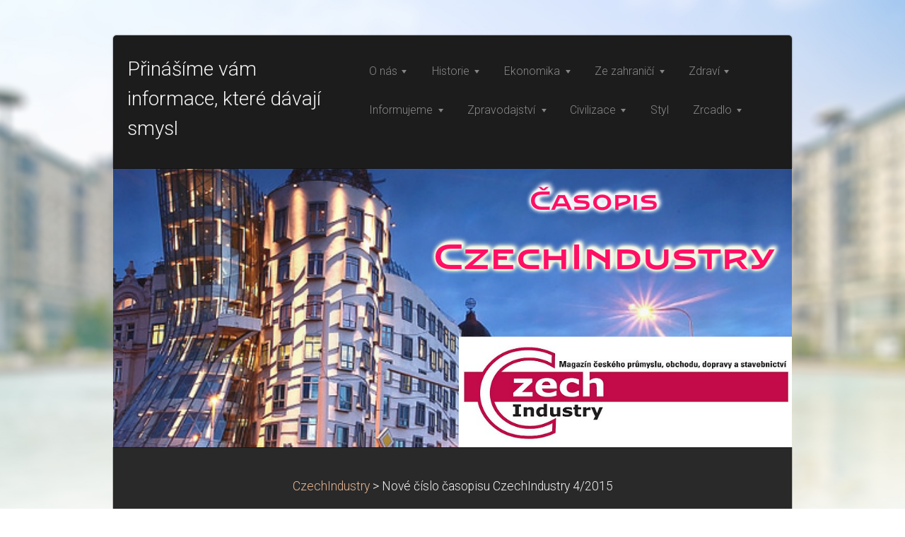

--- FILE ---
content_type: text/html; charset=UTF-8
request_url: https://www.casopisczechindustry.cz/news/nove-cislo-casopisu-czechindustry-4-2015/
body_size: 7013
content:
<!DOCTYPE html>
<!--[if IE 8]><html class="lt-ie10 lt-ie9 no-js" lang="cs"> <![endif]-->
<!--[if IE 9]><html class="lt-ie10 no-js" lang="cs"> <![endif]-->
<!--[if gt IE 9]><!-->
<html lang="cs" class="no-js">
<!--<![endif]-->
    <head>
        <base href="https://www.casopisczechindustry.cz/">
  <meta charset="utf-8">
  <meta name="description" content="">
  <meta name="keywords" content="">
  <meta name="generator" content="Webnode">
  <meta name="apple-mobile-web-app-capable" content="yes">
  <meta name="apple-mobile-web-app-status-bar-style" content="black">
  <meta name="format-detection" content="telephone=no">
    <link rel="icon" type="image/svg+xml" href="/favicon.svg" sizes="any">  <link rel="icon" type="image/svg+xml" href="/favicon16.svg" sizes="16x16">  <link rel="icon" href="/favicon.ico"><link rel="canonical" href="https://www.casopisczechindustry.cz/news/nove-cislo-casopisu-czechindustry-4-2015/">
<script type="text/javascript">(function(i,s,o,g,r,a,m){i['GoogleAnalyticsObject']=r;i[r]=i[r]||function(){
			(i[r].q=i[r].q||[]).push(arguments)},i[r].l=1*new Date();a=s.createElement(o),
			m=s.getElementsByTagName(o)[0];a.async=1;a.src=g;m.parentNode.insertBefore(a,m)
			})(window,document,'script','//www.google-analytics.com/analytics.js','ga');ga('create', 'UA-797705-6', 'auto',{"name":"wnd_header"});ga('wnd_header.set', 'dimension1', 'W1');ga('wnd_header.set', 'anonymizeIp', true);ga('wnd_header.send', 'pageview');var pageTrackerAllTrackEvent=function(category,action,opt_label,opt_value){ga('send', 'event', category, action, opt_label, opt_value)};</script>
  <link rel="alternate" type="application/rss+xml" href="https://casopisczechindustry.cz/rss/all.xml" title="">
<!--[if lte IE 9]><style type="text/css">.cke_skin_webnode iframe {vertical-align: baseline !important;}</style><![endif]-->
        <meta http-equiv="X-UA-Compatible" content="IE=edge" />
        <title>Nové číslo časopisu CzechIndustry 4/2015 :: Přinášíme vám informace, které dávají smysl</title>
        <meta name="viewport" content="width=device-width" />
        <link rel="stylesheet" href="/css/style.css" />
        <link rel="stylesheet" href="https://d11bh4d8fhuq47.cloudfront.net/_system/skins/v15/50001395/css/dark_green.css" />
        <script type="text/javascript">
            /* <![CDATA[ */
            var wnTplSettings = {};
            wnTplSettings.photogallerySlideshowStop  = 'Pozastavit prezentaci';
            wnTplSettings.photogallerySlideshowStart = 'Spustit prezentaci';
            wnTplSettings.faqShowAnswer = 'Zobrazit celou odpověď.';
            wnTplSettings.faqHideAnswer = 'Skrýt odpověď.';
            wnTplSettings.menuLabel = 'Menu';
            /* ]]> */
        </script>
        <script src="https://d11bh4d8fhuq47.cloudfront.net/_system/skins/v15/50001395/js/main.js"></script>
    
				<script type="text/javascript">
				/* <![CDATA[ */
					
					if (typeof(RS_CFG) == 'undefined') RS_CFG = new Array();
					RS_CFG['staticServers'] = new Array('https://d11bh4d8fhuq47.cloudfront.net/');
					RS_CFG['skinServers'] = new Array('https://d11bh4d8fhuq47.cloudfront.net/');
					RS_CFG['filesPath'] = 'https://www.casopisczechindustry.cz/_files/';
					RS_CFG['filesAWSS3Path'] = 'https://01da05bee7.clvaw-cdnwnd.com/29e654a9bc40736b5d1096dcbc9d3edb/';
					RS_CFG['lbClose'] = 'Zavřít';
					RS_CFG['skin'] = 'default';
					if (!RS_CFG['labels']) RS_CFG['labels'] = new Array();
					RS_CFG['systemName'] = 'Webnode';
						
					RS_CFG['responsiveLayout'] = 1;
					RS_CFG['mobileDevice'] = 0;
					RS_CFG['labels']['copyPasteSource'] = 'Více zde:';
					
				/* ]]> */
				</script><script type="text/javascript" src="https://d11bh4d8fhuq47.cloudfront.net/_system/client/js/compressed/frontend.package.1-3-108.js?ph=01da05bee7"></script><style type="text/css"></style></head>
    <body>
        <div id="wrapper" class="BOXED DARK GREEN">

            <!-- div id="header" -->
            <div id="header">

                <!-- div id="headerContent" -->
                <div id="headerContent" class="clearfix">

                    <div id="logoZone" >
                        <div id="logo"><a href="home/" title="Přejít na úvodní stránku."><span id="rbcSystemIdentifierLogo">Přinášíme vám informace, které dávají smysl</span></a></div>                        <div id="moto"><span id="rbcCompanySlogan" class="rbcNoStyleSpan"></span></div>
                    </div>

                </div>
                <!-- div id="headerContent" -->

            </div>
            <!-- div id="header" -->


            <!-- div id="illustration" -->
            <div id="illustration" class="illustration">
                <div id="illustrationImgWapper">
                    <img src="https://01da05bee7.clvaw-cdnwnd.com/29e654a9bc40736b5d1096dcbc9d3edb/200001550-2e1aa2f1a3/50000000.png?ph=01da05bee7" width="960" height="394" alt="">                </div>
            </div>
            <!-- div id="illustration" -->


            <!-- div id="main" -->
            <div id="main" role="main">


                <!-- div id="mainContent" -->
                <div id="mainContent" class="clearfix" >


                    <!-- div class="column100" -->
                    <div class="column100">
                        <div id="pageNavigator" class="rbcContentBlock">            <div id="navigator" class="widget widgetNavigator clearfix">             <a class="navFirstPage" href="/home/">CzechIndustry</a>           <span> &gt; </span>             <span id="navCurrentPage">Nové číslo časopisu CzechIndustry 4/2015</span>             </div>      </div>                         
		       
             

      <div class="widget widgetArticlesDetial clearfix">
      
          <div class="widgetTitle"> 
              <h1>Nové číslo časopisu CzechIndustry 4/2015</h1>
          </div>   
                   
          <div class="widgetContent clearfix">
                
                <div class="wrapperDate">
                    29.12.2015 15:08
                </div>
                
                 
                
                <div class="clearfix"></div>
                
                <div class="wrapperContent clearfix">                       
                    <p><img alt="" height="560" src="https://01da05bee7.clvaw-cdnwnd.com/29e654a9bc40736b5d1096dcbc9d3edb/200001272-0ed8510ccf/Titulka 4-2015.jpg" width="395"></p>
<p><u><strong>Ke stažení zde:</strong></u></p>
<p><a href="https://01da05bee7.clvaw-cdnwnd.com/29e654a9bc40736b5d1096dcbc9d3edb/200001273-6ed376fd10/CI04_15_WEB_01_22.pdf">CI04_15_WEB_01_22.pdf (3,5 MB)</a><br>
<a href="https://01da05bee7.clvaw-cdnwnd.com/29e654a9bc40736b5d1096dcbc9d3edb/200001274-d832dd92c1/CI04_15_WEB_23_46.pdf">CI04_15_WEB_23_46.pdf (4,2 MB)</a><br>
<a href="https://01da05bee7.clvaw-cdnwnd.com/29e654a9bc40736b5d1096dcbc9d3edb/200001275-4d72a4e6d9/CI04_15_WEB_47_68.pdf">CI04_15_WEB_47_68.pdf (2,9 MB)</a><br>
&nbsp;</p>
                                    
                </div>
                  
                  
                <div class="wrapperArticlesFooter clearfix">
                
                    <div class="rbcBookmarks"><div id="rbcBookmarks200000101"></div></div>
		<script type="text/javascript">
			/* <![CDATA[ */
			Event.observe(window, 'load', function(){
				var bookmarks = '<div style=\"float:left;\"><div style=\"float:left;\"><iframe src=\"//www.facebook.com/plugins/like.php?href=https://www.casopisczechindustry.cz/news/nove-cislo-casopisu-czechindustry-4-2015/&amp;send=false&amp;layout=button_count&amp;width=155&amp;show_faces=false&amp;action=like&amp;colorscheme=light&amp;font&amp;height=21&amp;appId=397846014145828&amp;locale=cs_CZ\" scrolling=\"no\" frameborder=\"0\" style=\"border:none; overflow:hidden; width:155px; height:21px; position:relative; top:1px;\" allowtransparency=\"true\"></iframe></div><div style=\"float:left;\"><a href=\"https://twitter.com/share\" class=\"twitter-share-button\" data-count=\"horizontal\" data-via=\"webnode\" data-lang=\"en\">Tweet</a></div><script type=\"text/javascript\">(function() {var po = document.createElement(\'script\'); po.type = \'text/javascript\'; po.async = true;po.src = \'//platform.twitter.com/widgets.js\';var s = document.getElementsByTagName(\'script\')[0]; s.parentNode.insertBefore(po, s);})();'+'<'+'/scr'+'ipt></div> <div class=\"addthis_toolbox addthis_default_style\" style=\"float:left;\"><a class=\"addthis_counter addthis_pill_style\"></a></div> <script type=\"text/javascript\">(function() {var po = document.createElement(\'script\'); po.type = \'text/javascript\'; po.async = true;po.src = \'https://s7.addthis.com/js/250/addthis_widget.js#pubid=webnode\';var s = document.getElementsByTagName(\'script\')[0]; s.parentNode.insertBefore(po, s);})();'+'<'+'/scr'+'ipt><div style=\"clear:both;\"></div>';
				$('rbcBookmarks200000101').innerHTML = bookmarks;
				bookmarks.evalScripts();
			});
			/* ]]> */
		</script>
		                                              
    
                    <div class="wrapperBacklink">
                          <a class="iconBack" href="archive/news/">Zpět</a>
                    </div>  
                    
                </div>                                 

          </div>     
    	
      </div>  
              

			
		
                    </div>
                    <!-- div class="column100" -->

                </div>
                <!-- div id="mainContent" -->

            </div>
            <!-- div id="main" -->




            <!-- div id="footerCover" -->
            <div id="footerCover">

                <!-- div id="footerMain" -->
                <div id="footerMain">

                    <!-- div id="footerMainContent" -->
                    <div id="footerMainContent" class="footerColumns clearfix">

                        <div class="column33 footerColumn1">
                                                         
       <div class="widget widgetWysiwyg clearfix">     
		   
        </div>
		                        </div>

                        <div class="column33 footerColumn2">
                                                         
       <div class="widget widgetWysiwyg clearfix">     
		   
        </div>
		                        </div>

                        <div class="column33 footerColumn3">
                             
      <div class="widget widgetContact clearfix">              
		      
          <div class="widgetTitle"> 
              <h2>Kontakt</h2>
          </div>   
                   
          <div class="widgetContent clearfix">    
              <span class="contactCompany">Časopis CzechIndustry</span>
              <span class="contactAddress">STUDIO P+P s.r.o<br />
Semilská 40<br />
197 00 Praha 9 </span>     
              <span class="contactPhone">     
      <br />
+420 602 363 969     
	</span>  
              <span class="contactEmail">          									
      <a href="&#109;&#97;&#105;&#108;&#116;&#111;:&#112;&#101;&#116;&#114;&#117;&#122;&#97;&#108;&#101;&#107;&#46;&#114;&#101;&#100;&#97;&#107;&#99;&#101;&#64;&#115;&#101;&#122;&#110;&#97;&#109;&#46;&#99;&#122;"><span id="rbcContactEmail">&#112;&#101;&#116;&#114;&#117;&#122;&#97;&#108;&#101;&#107;&#46;&#114;&#101;&#100;&#97;&#107;&#99;&#101;&#64;&#115;&#101;&#122;&#110;&#97;&#109;&#46;&#99;&#122;</span></a> 
	</span>             
          </div>                         	
		    		
      </div>             
					
                                                                                </div>

                    </div>
                    <!-- div id="footerMainContent" -->

                </div>
                <!-- div id="footerMain" -->



                <!-- div id="footerText" -->
                <div id="footerText" class="clearfix">

                    <!-- div id="footerTextContent" -->
                    <div id="footerTextContent" class="clearfix">

                             <!-- div id="lang" -->
                            <div id="lang" class="clearfix">
                                <div id="languageSelect"><div id="languageSelectBody"><div id="languageFlags"><a href="https://www.casopisczechindustry.cz/home/" title="Čeština" style="background-image: url(https://d11bh4d8fhuq47.cloudfront.net/img/flags/cz.png?ph=01da05bee7);"><!-- / --></a><a href="https://www.casopisczechindustry.cz/en/" title="English" style="background-image: url(https://d11bh4d8fhuq47.cloudfront.net/img/flags/en.png?ph=01da05bee7);"><!-- / --></a><a href="https://www.casopisczechindustry.cz/de/" title="Deutsch" style="background-image: url(https://d11bh4d8fhuq47.cloudfront.net/img/flags/de.png?ph=01da05bee7);"><!-- / --></a><a href="https://www.casopisczechindustry.cz/ru/" title="Русский" style="background-image: url(https://d11bh4d8fhuq47.cloudfront.net/img/flags/ru.png?ph=01da05bee7);"><!-- / --></a><a href="https://www.casopisczechindustry.cz/en-us/" title="American English" style="background-image: url(https://d11bh4d8fhuq47.cloudfront.net/img/flags/en-us.png?ph=01da05bee7);"><!-- / --></a></div><ul><li class="flagCZ"><a href="https://www.casopisczechindustry.cz/home/">Čeština</a></li><li class="flagEN"><a href="https://www.casopisczechindustry.cz/en/">English</a></li><li class="flagDE"><a href="https://www.casopisczechindustry.cz/de/">Deutsch</a></li><li class="flagRU"><a href="https://www.casopisczechindustry.cz/ru/">Русский</a></li><li class="flagEN-US"><a href="https://www.casopisczechindustry.cz/en-us/">American English</a></li></ul></div></div>			
                            </div>
                            <!-- div id="lang" -->

                            <!-- div id="copyright" -->
                            <div id="copyright">
                                <span id="rbcFooterText" class="rbcNoStyleSpan">František Petružalek © 2013 - 2020 Všechna práva vyhrazena.</span>                            </div>
                            <!-- div id="copyright" -->

                            <!-- div id="signature" -->
                            <div id="signature">
                                <span class="rbcSignatureText"><a href="https://www.casopisczechindustry.cz">CzechIndustry</a> <a href="https://www.casopisczechindustry.cz">Časopis CzechIndustry</a> <a href="http://search.seznam.cz/?q=czechindustry&sId=skG_L4MXCBMx0K0VoqXt&sourceid=top&oq=&aq=-1&su=b">CzechIndustry</a></span>                            </div>
                            <!-- div id="signature" -->

                    </div>
                    <!-- div id="footerTextContent" -->

                </div>
                <!-- div id="footerText" -->

            </div>
            <!-- div id="footerCover" -->


            <!-- div id="headerNav" -->
            <div id="navMenu" class="desktopMenu clearfix">
                <div class="menuWrapper">
                    

    
	<ul class="menu">
	<li class="first">      
        <a href="/o-nas/"> <span>O nás</span> </a>
    
	<ul class="level1">
		<li class="first">      
        <a href="/casopis-czechindustry/"> <span>O časopise</span> </a>
    
		<ul class="level2">
			<li class="first">      
        <a href="/aktualni-cislo/"> <span>Aktuální číslo</span> </a>
    </li>
			<li>      
        <a href="/archiv-casopisu-czech-industry/"> <span>Archiv časopisu</span> </a>
    </li>
			<li>      
        <a href="/cenik-inzerce/"> <span>Ceník inzerce</span> </a>
    </li>
			<li class="last">      
        <a href="/plan-casopisu-na-rok-2019/"> <span>Tématický plán časopisu na rok 2019</span> </a>
    </li>
		</ul>
		</li>
		<li>      
        <a href="/otazky-a-odpovedi/"> <span>Otázky a odpovědi</span> </a>
    </li>
		<li>      
        <a href="/o-nas/partneri-casopisu/"> <span>Partneři časopisu</span> </a>
    </li>
		<li>      
        <a href="/agentura-studio-p-p/"> <span>Agentura studio P+P</span> </a>
    </li>
		<li>      
        <a href="/odkazy/"> <span>Odkazy</span> </a>
    </li>
		<li class="last">      
        <a href="/kontakt/"> <span>Kontakt</span> </a>
    
		<ul class="level2">
			<li class="first">      
        <a href="/nas-tym/"> <span>Náš tým</span> </a>
    </li>
			<li>      
        <a href="/kontakt/kontaktni-formular/"> <span>Kontaktní formulář</span> </a>
    </li>
			<li class="last">      
        <a href="/kniha-navstev/"> <span>Kniha návštěv</span> </a>
    </li>
		</ul>
		</li>
	</ul>
	</li>
	<li>      
        <a href="/z-historie/"> <span>Historie</span> </a>
    
	<ul class="level1">
		<li class="first">      
        <a href="/z-dejin-techniky/"> <span>Z dějin techniky</span> </a>
    
		<ul class="level2">
			<li class="first">      
        <a href="/z-dejin-techniky/a/"> <span>A</span> </a>
    </li>
			<li>      
        <a href="/z-dejin-techniky/b/"> <span>B</span> </a>
    </li>
			<li>      
        <a href="/z-dejin-techniky/c/"> <span>C</span> </a>
    </li>
			<li>      
        <a href="/z-dejin-techniky/d/"> <span>D</span> </a>
    </li>
			<li>      
        <a href="/z-dejin-techniky/e/"> <span>E</span> </a>
    </li>
			<li>      
        <a href="/z-dejin-techniky/f/"> <span>F</span> </a>
    </li>
			<li>      
        <a href="/z-dejin-techniky/g/"> <span>G</span> </a>
    </li>
			<li>      
        <a href="/z-dejin-techniky/h/"> <span>H</span> </a>
    </li>
			<li>      
        <a href="/z-dejin-techniky/ch/"> <span>CH</span> </a>
    </li>
			<li>      
        <a href="/z-dejin-techniky/i/"> <span>I</span> </a>
    </li>
			<li>      
        <a href="/z-dejin-techniky/j/"> <span>J</span> </a>
    </li>
			<li>      
        <a href="/z-dejin-techniky/k/"> <span>K</span> </a>
    </li>
			<li>      
        <a href="/z-dejin-techniky/l/"> <span>L</span> </a>
    </li>
			<li>      
        <a href="/z-dejin-techniky/m/"> <span>M</span> </a>
    </li>
			<li>      
        <a href="/z-dejin-techniky/n/"> <span>N</span> </a>
    </li>
			<li>      
        <a href="/z-dejin-techniky/o/"> <span>O</span> </a>
    </li>
			<li>      
        <a href="/z-dejin-techniky/p/"> <span>P</span> </a>
    </li>
			<li>      
        <a href="/z-dejin-techniky/q/"> <span>Q</span> </a>
    </li>
			<li>      
        <a href="/z-dejin-techniky/r/"> <span>R</span> </a>
    </li>
			<li>      
        <a href="/z-dejin-techniky/s/"> <span>S</span> </a>
    </li>
			<li>      
        <a href="/z-dejin-techniky/t/"> <span>T</span> </a>
    </li>
			<li>      
        <a href="/z-dejin-techniky/u/"> <span>U</span> </a>
    </li>
			<li>      
        <a href="/z-dejin-techniky/v/"> <span>V</span> </a>
    </li>
			<li>      
        <a href="/z-dejin-techniky/w/"> <span>W</span> </a>
    </li>
			<li>      
        <a href="/z-dejin-techniky/x/"> <span>X</span> </a>
    </li>
			<li>      
        <a href="/z-dejin-techniky/y/"> <span>Y</span> </a>
    </li>
			<li>      
        <a href="/z-dejin-techniky/z/"> <span>Z</span> </a>
    </li>
			<li class="last">      
        <a href="/z-dejin-techniky/z2/"> <span>Ž</span> </a>
    </li>
		</ul>
		</li>
		<li>      
        <a href="/z-encyklopedie/"> <span>Z encyklopedie</span> </a>
    </li>
		<li>      
        <a href="/z-historie/spolecnost/"> <span>Společnost</span> </a>
    </li>
		<li>      
        <a href="/z-historie/veda-a-technika/"> <span>Věda a technika</span> </a>
    </li>
		<li>      
        <a href="/z-historie/csr/"> <span>ČSR</span> </a>
    </li>
		<li>      
        <a href="/z-historie/lide/"> <span>Lidé</span> </a>
    </li>
		<li>      
        <a href="/z-historie/valka/"> <span>Válka</span> </a>
    
		<ul class="level2">
			<li class="first">      
        <a href="/z-historie/valka/a1-svetova-valka/"> <span>1. světová válka</span> </a>
    </li>
			<li class="last">      
        <a href="/z-historie/valka/a2-svetova-valka/"> <span>2. světová válka</span> </a>
    </li>
		</ul>
		</li>
		<li>      
        <a href="/z-historie/narodni-citanka/"> <span>Národní čítanka</span> </a>
    </li>
		<li>      
        <a href="/z-historie/zemepis-hladu/"> <span>Zeměpis hladu</span> </a>
    </li>
		<li>      
        <a href="/z-historie/jak-zili-nasi-otcove/"> <span>Jak žili naši otcové</span> </a>
    </li>
		<li>      
        <a href="/z-historie/narodni-zpevnik/"> <span>Národní zpěvník</span> </a>
    </li>
		<li>      
        <a href="/z-historie/sokolske-epistoly/"> <span>Sokolské epištoly</span> </a>
    </li>
		<li>      
        <a href="/z-historie/heydrich/"> <span>Heydrich</span> </a>
    </li>
		<li>      
        <a href="/z-historie/tricatero-kras-zeny/"> <span>Třicatero krás ženy</span> </a>
    </li>
		<li>      
        <a href="/z-historie/fyzika/"> <span>Fyzika</span> </a>
    </li>
		<li>      
        <a href="/z-historie/novy-zivot/"> <span>Nový život</span> </a>
    </li>
		<li class="last">      
        <a href="/z-historie/masaryk/"> <span>Masaryk</span> </a>
    </li>
	</ul>
	</li>
	<li>      
        <a href="/z-historie/ekonomika/"> <span>Ekonomika</span> </a>
    
	<ul class="level1">
		<li class="first">      
        <a href="/prumysl/"> <span>Průmysl</span> </a>
    
		<ul class="level2">
			<li class="first">      
        <a href="/prumysl/lide/"> <span>Lidé</span> </a>
    </li>
			<li class="last">      
        <a href="/prumysl/profesni-organizace/"> <span>Profesní organizace</span> </a>
    </li>
		</ul>
		</li>
		<li>      
        <a href="/finance/"> <span>Finance</span> </a>
    </li>
		<li>      
        <a href="/doprava/"> <span>Doprava</span> </a>
    </li>
		<li>      
        <a href="/z-historie/ekonomika/logistika/"> <span>Logistika</span> </a>
    </li>
		<li>      
        <a href="/stavebnictvi/"> <span>Stavebnictví</span> </a>
    </li>
		<li>      
        <a href="/z-historie/ekonomika/reality/"> <span>Reality</span> </a>
    </li>
		<li>      
        <a href="/export/"> <span>Export</span> </a>
    </li>
		<li>      
        <a href="/vvi/"> <span>VVI</span> </a>
    </li>
		<li>      
        <a href="/ict/"> <span>ICT</span> </a>
    </li>
		<li>      
        <a href="/zemedelstvi/"> <span>Zemědělství</span> </a>
    </li>
		<li>      
        <a href="/management/"> <span>Management</span> </a>
    </li>
		<li>      
        <a href="/energy-2050/"> <span>Energy 2050</span> </a>
    </li>
		<li>      
        <a href="/z-historie/ekonomika/vzdelani/"> <span>Vzdělání</span> </a>
    </li>
		<li>      
        <a href="/z-historie/ekonomika/obchod-a-sluzby/"> <span>Obchod a služby</span> </a>
    </li>
		<li class="last">      
        <a href="/z-historie/ekonomika/manazer-roku/"> <span>Manažer roku</span> </a>
    </li>
	</ul>
	</li>
	<li>      
        <a href="/ze-zahranici/"> <span>Ze zahraničí</span> </a>
    
	<ul class="level1">
		<li class="first">      
        <a href="/eu/"> <span>EU</span> </a>
    </li>
		<li>      
        <a href="/prumysl/firmy/"> <span>Firmy</span> </a>
    </li>
		<li class="last">      
        <a href="/ze-zahranici/novinky/"> <span>Novinky</span> </a>
    </li>
	</ul>
	</li>
	<li>      
        <a href="/zdravi/"> <span>Zdraví</span> </a>
    
	<ul class="level1">
		<li class="first">      
        <a href="/zdravi/zdravotnictvi/"> <span>Zdravotnictví</span> </a>
    </li>
		<li>      
        <a href="/zdravoveda/"> <span>Zdravověda</span> </a>
    </li>
		<li>      
        <a href="/zdravi/zivotni-styl/"> <span>Životní styl</span> </a>
    </li>
		<li>      
        <a href="/zdravi/pro-zeny/"> <span>Pro ženy</span> </a>
    </li>
		<li>      
        <a href="/zdravi/rady-a-recepty/"> <span>Rady a recepty</span> </a>
    </li>
		<li>      
        <a href="/zdravi/pod-poklickou/"> <span>Pod pokličkou</span> </a>
    </li>
		<li>      
        <a href="/zdravoveda/domaci-lekar/"> <span>Domácí lékař</span> </a>
    </li>
		<li class="last">      
        <a href="/zdravi/intimne/"> <span>Intimně</span> </a>
    </li>
	</ul>
	</li>
	<li>      
        <a href="/informujeme/"> <span>Informujeme</span> </a>
    
	<ul class="level1">
		<li class="first">      
        <a href="/aktuality/"> <span>Aktuality</span> </a>
    </li>
		<li>      
        <a href="/zaujalo-nas/"> <span>Zaujalo nás</span> </a>
    </li>
		<li>      
        <a href="/nazory-a-komentare/"> <span>Názory a komentáře</span> </a>
    </li>
		<li class="last">      
        <a href="/informujeme/stavime-modernizujeme-setrime/"> <span>Stavíme, modernizujeme, šetříme</span> </a>
    </li>
	</ul>
	</li>
	<li>      
        <a href="/zpravodajstvi/"> <span>Zpravodajství</span> </a>
    
	<ul class="level1">
		<li class="first">      
        <a href="/novinky/aktualni-zpravodajstvi/"> <span>Zpravodajstvi ON-LINE 24 hodin</span> </a>
    </li>
		<li class="last">      
        <a href="/novinky/zajimava-videa/"> <span>Zajímavá videa</span> </a>
    </li>
	</ul>
	</li>
	<li>      
        <a href="/civilizace/"> <span>Civilizace</span> </a>
    
	<ul class="level1">
		<li class="first">      
        <a href="/civilizace/zivotni-prostredi/"> <span>Životní prostředí</span> </a>
    </li>
		<li>      
        <a href="/ekologie/"> <span>Ekologie</span> </a>
    </li>
		<li>      
        <a href="/civilizace/cista-mobilita/"> <span>Čistá mobilita</span> </a>
    </li>
		<li>      
        <a href="/civilizace/smart-city/"> <span>Smart City</span> </a>
    </li>
		<li>      
        <a href="/civilizace/enegeticka-efektivita/"> <span>Enegetická efektivita</span> </a>
    </li>
		<li class="last">      
        <a href="/bezpecnost/"> <span>Bezpečnost</span> </a>
    </li>
	</ul>
	</li>
	<li>      
        <a href="/styl/"> <span>Styl</span> </a>
    </li>
	<li class="last">      
        <a href="/zrcadlo/"> <span>Zrcadlo</span> </a>
    
	<ul class="level1">
		<li class="first">      
        <a href="/zrcadlo/cesko/"> <span>Česko</span> </a>
    </li>
		<li class="last">      
        <a href="/zrcadlo/svet/"> <span>Svět</span> </a>
    </li>
	</ul>
	</li>
</ul>
    <div class="clearfix"><!-- / --></div>
				
                </div>
            </div>
            <!-- div id="headerNav" -->


        </div>
        <!-- div id="wrapper" -->
        <div class="media"></div>


    <div id="rbcFooterHtml"></div><script type="text/javascript">var keenTrackerCmsTrackEvent=function(id){if(typeof _jsTracker=="undefined" || !_jsTracker){return false;};try{var name=_keenEvents[id];var keenEvent={user:{u:_keenData.u,p:_keenData.p,lc:_keenData.lc,t:_keenData.t},action:{identifier:id,name:name,category:'cms',platform:'WND1',version:'2.1.157'},browser:{url:location.href,ua:navigator.userAgent,referer_url:document.referrer,resolution:screen.width+'x'+screen.height,ip:'3.147.27.93'}};_jsTracker.jsonpSubmit('PROD',keenEvent,function(err,res){});}catch(err){console.log(err)};};</script></body>
</html> 